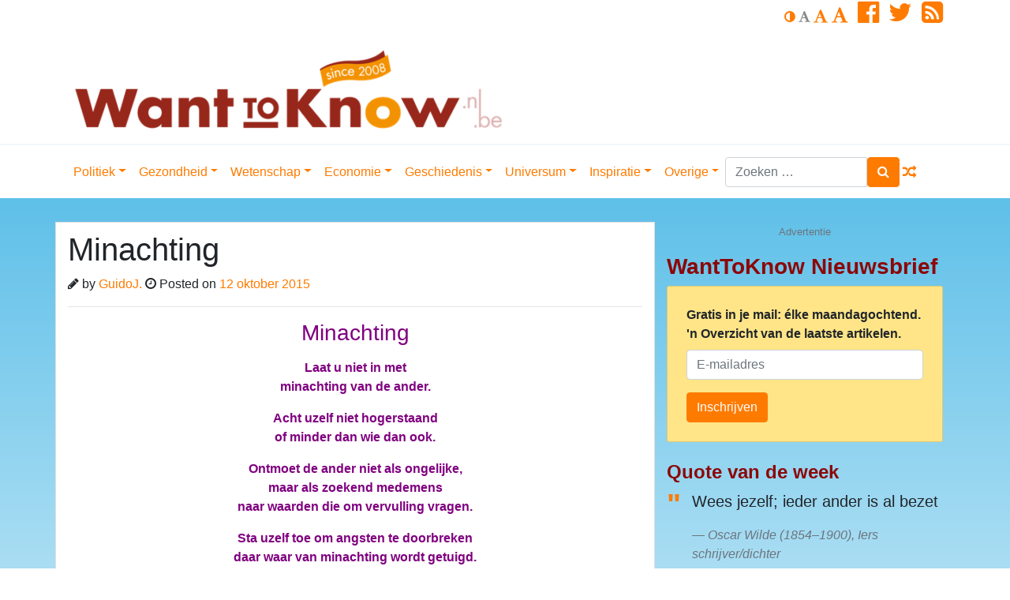

--- FILE ---
content_type: text/html; charset=utf-8
request_url: https://www.google.com/recaptcha/api2/anchor?ar=1&k=6LcFjIcUAAAAAEEvOSKvp6PxxQfJU7pQKTqlR9Je&co=aHR0cHM6Ly93d3cud2FudHRva25vdy5ubDo0NDM.&hl=en&v=PoyoqOPhxBO7pBk68S4YbpHZ&size=invisible&anchor-ms=20000&execute-ms=30000&cb=xrfa5kyvx92i
body_size: 48507
content:
<!DOCTYPE HTML><html dir="ltr" lang="en"><head><meta http-equiv="Content-Type" content="text/html; charset=UTF-8">
<meta http-equiv="X-UA-Compatible" content="IE=edge">
<title>reCAPTCHA</title>
<style type="text/css">
/* cyrillic-ext */
@font-face {
  font-family: 'Roboto';
  font-style: normal;
  font-weight: 400;
  font-stretch: 100%;
  src: url(//fonts.gstatic.com/s/roboto/v48/KFO7CnqEu92Fr1ME7kSn66aGLdTylUAMa3GUBHMdazTgWw.woff2) format('woff2');
  unicode-range: U+0460-052F, U+1C80-1C8A, U+20B4, U+2DE0-2DFF, U+A640-A69F, U+FE2E-FE2F;
}
/* cyrillic */
@font-face {
  font-family: 'Roboto';
  font-style: normal;
  font-weight: 400;
  font-stretch: 100%;
  src: url(//fonts.gstatic.com/s/roboto/v48/KFO7CnqEu92Fr1ME7kSn66aGLdTylUAMa3iUBHMdazTgWw.woff2) format('woff2');
  unicode-range: U+0301, U+0400-045F, U+0490-0491, U+04B0-04B1, U+2116;
}
/* greek-ext */
@font-face {
  font-family: 'Roboto';
  font-style: normal;
  font-weight: 400;
  font-stretch: 100%;
  src: url(//fonts.gstatic.com/s/roboto/v48/KFO7CnqEu92Fr1ME7kSn66aGLdTylUAMa3CUBHMdazTgWw.woff2) format('woff2');
  unicode-range: U+1F00-1FFF;
}
/* greek */
@font-face {
  font-family: 'Roboto';
  font-style: normal;
  font-weight: 400;
  font-stretch: 100%;
  src: url(//fonts.gstatic.com/s/roboto/v48/KFO7CnqEu92Fr1ME7kSn66aGLdTylUAMa3-UBHMdazTgWw.woff2) format('woff2');
  unicode-range: U+0370-0377, U+037A-037F, U+0384-038A, U+038C, U+038E-03A1, U+03A3-03FF;
}
/* math */
@font-face {
  font-family: 'Roboto';
  font-style: normal;
  font-weight: 400;
  font-stretch: 100%;
  src: url(//fonts.gstatic.com/s/roboto/v48/KFO7CnqEu92Fr1ME7kSn66aGLdTylUAMawCUBHMdazTgWw.woff2) format('woff2');
  unicode-range: U+0302-0303, U+0305, U+0307-0308, U+0310, U+0312, U+0315, U+031A, U+0326-0327, U+032C, U+032F-0330, U+0332-0333, U+0338, U+033A, U+0346, U+034D, U+0391-03A1, U+03A3-03A9, U+03B1-03C9, U+03D1, U+03D5-03D6, U+03F0-03F1, U+03F4-03F5, U+2016-2017, U+2034-2038, U+203C, U+2040, U+2043, U+2047, U+2050, U+2057, U+205F, U+2070-2071, U+2074-208E, U+2090-209C, U+20D0-20DC, U+20E1, U+20E5-20EF, U+2100-2112, U+2114-2115, U+2117-2121, U+2123-214F, U+2190, U+2192, U+2194-21AE, U+21B0-21E5, U+21F1-21F2, U+21F4-2211, U+2213-2214, U+2216-22FF, U+2308-230B, U+2310, U+2319, U+231C-2321, U+2336-237A, U+237C, U+2395, U+239B-23B7, U+23D0, U+23DC-23E1, U+2474-2475, U+25AF, U+25B3, U+25B7, U+25BD, U+25C1, U+25CA, U+25CC, U+25FB, U+266D-266F, U+27C0-27FF, U+2900-2AFF, U+2B0E-2B11, U+2B30-2B4C, U+2BFE, U+3030, U+FF5B, U+FF5D, U+1D400-1D7FF, U+1EE00-1EEFF;
}
/* symbols */
@font-face {
  font-family: 'Roboto';
  font-style: normal;
  font-weight: 400;
  font-stretch: 100%;
  src: url(//fonts.gstatic.com/s/roboto/v48/KFO7CnqEu92Fr1ME7kSn66aGLdTylUAMaxKUBHMdazTgWw.woff2) format('woff2');
  unicode-range: U+0001-000C, U+000E-001F, U+007F-009F, U+20DD-20E0, U+20E2-20E4, U+2150-218F, U+2190, U+2192, U+2194-2199, U+21AF, U+21E6-21F0, U+21F3, U+2218-2219, U+2299, U+22C4-22C6, U+2300-243F, U+2440-244A, U+2460-24FF, U+25A0-27BF, U+2800-28FF, U+2921-2922, U+2981, U+29BF, U+29EB, U+2B00-2BFF, U+4DC0-4DFF, U+FFF9-FFFB, U+10140-1018E, U+10190-1019C, U+101A0, U+101D0-101FD, U+102E0-102FB, U+10E60-10E7E, U+1D2C0-1D2D3, U+1D2E0-1D37F, U+1F000-1F0FF, U+1F100-1F1AD, U+1F1E6-1F1FF, U+1F30D-1F30F, U+1F315, U+1F31C, U+1F31E, U+1F320-1F32C, U+1F336, U+1F378, U+1F37D, U+1F382, U+1F393-1F39F, U+1F3A7-1F3A8, U+1F3AC-1F3AF, U+1F3C2, U+1F3C4-1F3C6, U+1F3CA-1F3CE, U+1F3D4-1F3E0, U+1F3ED, U+1F3F1-1F3F3, U+1F3F5-1F3F7, U+1F408, U+1F415, U+1F41F, U+1F426, U+1F43F, U+1F441-1F442, U+1F444, U+1F446-1F449, U+1F44C-1F44E, U+1F453, U+1F46A, U+1F47D, U+1F4A3, U+1F4B0, U+1F4B3, U+1F4B9, U+1F4BB, U+1F4BF, U+1F4C8-1F4CB, U+1F4D6, U+1F4DA, U+1F4DF, U+1F4E3-1F4E6, U+1F4EA-1F4ED, U+1F4F7, U+1F4F9-1F4FB, U+1F4FD-1F4FE, U+1F503, U+1F507-1F50B, U+1F50D, U+1F512-1F513, U+1F53E-1F54A, U+1F54F-1F5FA, U+1F610, U+1F650-1F67F, U+1F687, U+1F68D, U+1F691, U+1F694, U+1F698, U+1F6AD, U+1F6B2, U+1F6B9-1F6BA, U+1F6BC, U+1F6C6-1F6CF, U+1F6D3-1F6D7, U+1F6E0-1F6EA, U+1F6F0-1F6F3, U+1F6F7-1F6FC, U+1F700-1F7FF, U+1F800-1F80B, U+1F810-1F847, U+1F850-1F859, U+1F860-1F887, U+1F890-1F8AD, U+1F8B0-1F8BB, U+1F8C0-1F8C1, U+1F900-1F90B, U+1F93B, U+1F946, U+1F984, U+1F996, U+1F9E9, U+1FA00-1FA6F, U+1FA70-1FA7C, U+1FA80-1FA89, U+1FA8F-1FAC6, U+1FACE-1FADC, U+1FADF-1FAE9, U+1FAF0-1FAF8, U+1FB00-1FBFF;
}
/* vietnamese */
@font-face {
  font-family: 'Roboto';
  font-style: normal;
  font-weight: 400;
  font-stretch: 100%;
  src: url(//fonts.gstatic.com/s/roboto/v48/KFO7CnqEu92Fr1ME7kSn66aGLdTylUAMa3OUBHMdazTgWw.woff2) format('woff2');
  unicode-range: U+0102-0103, U+0110-0111, U+0128-0129, U+0168-0169, U+01A0-01A1, U+01AF-01B0, U+0300-0301, U+0303-0304, U+0308-0309, U+0323, U+0329, U+1EA0-1EF9, U+20AB;
}
/* latin-ext */
@font-face {
  font-family: 'Roboto';
  font-style: normal;
  font-weight: 400;
  font-stretch: 100%;
  src: url(//fonts.gstatic.com/s/roboto/v48/KFO7CnqEu92Fr1ME7kSn66aGLdTylUAMa3KUBHMdazTgWw.woff2) format('woff2');
  unicode-range: U+0100-02BA, U+02BD-02C5, U+02C7-02CC, U+02CE-02D7, U+02DD-02FF, U+0304, U+0308, U+0329, U+1D00-1DBF, U+1E00-1E9F, U+1EF2-1EFF, U+2020, U+20A0-20AB, U+20AD-20C0, U+2113, U+2C60-2C7F, U+A720-A7FF;
}
/* latin */
@font-face {
  font-family: 'Roboto';
  font-style: normal;
  font-weight: 400;
  font-stretch: 100%;
  src: url(//fonts.gstatic.com/s/roboto/v48/KFO7CnqEu92Fr1ME7kSn66aGLdTylUAMa3yUBHMdazQ.woff2) format('woff2');
  unicode-range: U+0000-00FF, U+0131, U+0152-0153, U+02BB-02BC, U+02C6, U+02DA, U+02DC, U+0304, U+0308, U+0329, U+2000-206F, U+20AC, U+2122, U+2191, U+2193, U+2212, U+2215, U+FEFF, U+FFFD;
}
/* cyrillic-ext */
@font-face {
  font-family: 'Roboto';
  font-style: normal;
  font-weight: 500;
  font-stretch: 100%;
  src: url(//fonts.gstatic.com/s/roboto/v48/KFO7CnqEu92Fr1ME7kSn66aGLdTylUAMa3GUBHMdazTgWw.woff2) format('woff2');
  unicode-range: U+0460-052F, U+1C80-1C8A, U+20B4, U+2DE0-2DFF, U+A640-A69F, U+FE2E-FE2F;
}
/* cyrillic */
@font-face {
  font-family: 'Roboto';
  font-style: normal;
  font-weight: 500;
  font-stretch: 100%;
  src: url(//fonts.gstatic.com/s/roboto/v48/KFO7CnqEu92Fr1ME7kSn66aGLdTylUAMa3iUBHMdazTgWw.woff2) format('woff2');
  unicode-range: U+0301, U+0400-045F, U+0490-0491, U+04B0-04B1, U+2116;
}
/* greek-ext */
@font-face {
  font-family: 'Roboto';
  font-style: normal;
  font-weight: 500;
  font-stretch: 100%;
  src: url(//fonts.gstatic.com/s/roboto/v48/KFO7CnqEu92Fr1ME7kSn66aGLdTylUAMa3CUBHMdazTgWw.woff2) format('woff2');
  unicode-range: U+1F00-1FFF;
}
/* greek */
@font-face {
  font-family: 'Roboto';
  font-style: normal;
  font-weight: 500;
  font-stretch: 100%;
  src: url(//fonts.gstatic.com/s/roboto/v48/KFO7CnqEu92Fr1ME7kSn66aGLdTylUAMa3-UBHMdazTgWw.woff2) format('woff2');
  unicode-range: U+0370-0377, U+037A-037F, U+0384-038A, U+038C, U+038E-03A1, U+03A3-03FF;
}
/* math */
@font-face {
  font-family: 'Roboto';
  font-style: normal;
  font-weight: 500;
  font-stretch: 100%;
  src: url(//fonts.gstatic.com/s/roboto/v48/KFO7CnqEu92Fr1ME7kSn66aGLdTylUAMawCUBHMdazTgWw.woff2) format('woff2');
  unicode-range: U+0302-0303, U+0305, U+0307-0308, U+0310, U+0312, U+0315, U+031A, U+0326-0327, U+032C, U+032F-0330, U+0332-0333, U+0338, U+033A, U+0346, U+034D, U+0391-03A1, U+03A3-03A9, U+03B1-03C9, U+03D1, U+03D5-03D6, U+03F0-03F1, U+03F4-03F5, U+2016-2017, U+2034-2038, U+203C, U+2040, U+2043, U+2047, U+2050, U+2057, U+205F, U+2070-2071, U+2074-208E, U+2090-209C, U+20D0-20DC, U+20E1, U+20E5-20EF, U+2100-2112, U+2114-2115, U+2117-2121, U+2123-214F, U+2190, U+2192, U+2194-21AE, U+21B0-21E5, U+21F1-21F2, U+21F4-2211, U+2213-2214, U+2216-22FF, U+2308-230B, U+2310, U+2319, U+231C-2321, U+2336-237A, U+237C, U+2395, U+239B-23B7, U+23D0, U+23DC-23E1, U+2474-2475, U+25AF, U+25B3, U+25B7, U+25BD, U+25C1, U+25CA, U+25CC, U+25FB, U+266D-266F, U+27C0-27FF, U+2900-2AFF, U+2B0E-2B11, U+2B30-2B4C, U+2BFE, U+3030, U+FF5B, U+FF5D, U+1D400-1D7FF, U+1EE00-1EEFF;
}
/* symbols */
@font-face {
  font-family: 'Roboto';
  font-style: normal;
  font-weight: 500;
  font-stretch: 100%;
  src: url(//fonts.gstatic.com/s/roboto/v48/KFO7CnqEu92Fr1ME7kSn66aGLdTylUAMaxKUBHMdazTgWw.woff2) format('woff2');
  unicode-range: U+0001-000C, U+000E-001F, U+007F-009F, U+20DD-20E0, U+20E2-20E4, U+2150-218F, U+2190, U+2192, U+2194-2199, U+21AF, U+21E6-21F0, U+21F3, U+2218-2219, U+2299, U+22C4-22C6, U+2300-243F, U+2440-244A, U+2460-24FF, U+25A0-27BF, U+2800-28FF, U+2921-2922, U+2981, U+29BF, U+29EB, U+2B00-2BFF, U+4DC0-4DFF, U+FFF9-FFFB, U+10140-1018E, U+10190-1019C, U+101A0, U+101D0-101FD, U+102E0-102FB, U+10E60-10E7E, U+1D2C0-1D2D3, U+1D2E0-1D37F, U+1F000-1F0FF, U+1F100-1F1AD, U+1F1E6-1F1FF, U+1F30D-1F30F, U+1F315, U+1F31C, U+1F31E, U+1F320-1F32C, U+1F336, U+1F378, U+1F37D, U+1F382, U+1F393-1F39F, U+1F3A7-1F3A8, U+1F3AC-1F3AF, U+1F3C2, U+1F3C4-1F3C6, U+1F3CA-1F3CE, U+1F3D4-1F3E0, U+1F3ED, U+1F3F1-1F3F3, U+1F3F5-1F3F7, U+1F408, U+1F415, U+1F41F, U+1F426, U+1F43F, U+1F441-1F442, U+1F444, U+1F446-1F449, U+1F44C-1F44E, U+1F453, U+1F46A, U+1F47D, U+1F4A3, U+1F4B0, U+1F4B3, U+1F4B9, U+1F4BB, U+1F4BF, U+1F4C8-1F4CB, U+1F4D6, U+1F4DA, U+1F4DF, U+1F4E3-1F4E6, U+1F4EA-1F4ED, U+1F4F7, U+1F4F9-1F4FB, U+1F4FD-1F4FE, U+1F503, U+1F507-1F50B, U+1F50D, U+1F512-1F513, U+1F53E-1F54A, U+1F54F-1F5FA, U+1F610, U+1F650-1F67F, U+1F687, U+1F68D, U+1F691, U+1F694, U+1F698, U+1F6AD, U+1F6B2, U+1F6B9-1F6BA, U+1F6BC, U+1F6C6-1F6CF, U+1F6D3-1F6D7, U+1F6E0-1F6EA, U+1F6F0-1F6F3, U+1F6F7-1F6FC, U+1F700-1F7FF, U+1F800-1F80B, U+1F810-1F847, U+1F850-1F859, U+1F860-1F887, U+1F890-1F8AD, U+1F8B0-1F8BB, U+1F8C0-1F8C1, U+1F900-1F90B, U+1F93B, U+1F946, U+1F984, U+1F996, U+1F9E9, U+1FA00-1FA6F, U+1FA70-1FA7C, U+1FA80-1FA89, U+1FA8F-1FAC6, U+1FACE-1FADC, U+1FADF-1FAE9, U+1FAF0-1FAF8, U+1FB00-1FBFF;
}
/* vietnamese */
@font-face {
  font-family: 'Roboto';
  font-style: normal;
  font-weight: 500;
  font-stretch: 100%;
  src: url(//fonts.gstatic.com/s/roboto/v48/KFO7CnqEu92Fr1ME7kSn66aGLdTylUAMa3OUBHMdazTgWw.woff2) format('woff2');
  unicode-range: U+0102-0103, U+0110-0111, U+0128-0129, U+0168-0169, U+01A0-01A1, U+01AF-01B0, U+0300-0301, U+0303-0304, U+0308-0309, U+0323, U+0329, U+1EA0-1EF9, U+20AB;
}
/* latin-ext */
@font-face {
  font-family: 'Roboto';
  font-style: normal;
  font-weight: 500;
  font-stretch: 100%;
  src: url(//fonts.gstatic.com/s/roboto/v48/KFO7CnqEu92Fr1ME7kSn66aGLdTylUAMa3KUBHMdazTgWw.woff2) format('woff2');
  unicode-range: U+0100-02BA, U+02BD-02C5, U+02C7-02CC, U+02CE-02D7, U+02DD-02FF, U+0304, U+0308, U+0329, U+1D00-1DBF, U+1E00-1E9F, U+1EF2-1EFF, U+2020, U+20A0-20AB, U+20AD-20C0, U+2113, U+2C60-2C7F, U+A720-A7FF;
}
/* latin */
@font-face {
  font-family: 'Roboto';
  font-style: normal;
  font-weight: 500;
  font-stretch: 100%;
  src: url(//fonts.gstatic.com/s/roboto/v48/KFO7CnqEu92Fr1ME7kSn66aGLdTylUAMa3yUBHMdazQ.woff2) format('woff2');
  unicode-range: U+0000-00FF, U+0131, U+0152-0153, U+02BB-02BC, U+02C6, U+02DA, U+02DC, U+0304, U+0308, U+0329, U+2000-206F, U+20AC, U+2122, U+2191, U+2193, U+2212, U+2215, U+FEFF, U+FFFD;
}
/* cyrillic-ext */
@font-face {
  font-family: 'Roboto';
  font-style: normal;
  font-weight: 900;
  font-stretch: 100%;
  src: url(//fonts.gstatic.com/s/roboto/v48/KFO7CnqEu92Fr1ME7kSn66aGLdTylUAMa3GUBHMdazTgWw.woff2) format('woff2');
  unicode-range: U+0460-052F, U+1C80-1C8A, U+20B4, U+2DE0-2DFF, U+A640-A69F, U+FE2E-FE2F;
}
/* cyrillic */
@font-face {
  font-family: 'Roboto';
  font-style: normal;
  font-weight: 900;
  font-stretch: 100%;
  src: url(//fonts.gstatic.com/s/roboto/v48/KFO7CnqEu92Fr1ME7kSn66aGLdTylUAMa3iUBHMdazTgWw.woff2) format('woff2');
  unicode-range: U+0301, U+0400-045F, U+0490-0491, U+04B0-04B1, U+2116;
}
/* greek-ext */
@font-face {
  font-family: 'Roboto';
  font-style: normal;
  font-weight: 900;
  font-stretch: 100%;
  src: url(//fonts.gstatic.com/s/roboto/v48/KFO7CnqEu92Fr1ME7kSn66aGLdTylUAMa3CUBHMdazTgWw.woff2) format('woff2');
  unicode-range: U+1F00-1FFF;
}
/* greek */
@font-face {
  font-family: 'Roboto';
  font-style: normal;
  font-weight: 900;
  font-stretch: 100%;
  src: url(//fonts.gstatic.com/s/roboto/v48/KFO7CnqEu92Fr1ME7kSn66aGLdTylUAMa3-UBHMdazTgWw.woff2) format('woff2');
  unicode-range: U+0370-0377, U+037A-037F, U+0384-038A, U+038C, U+038E-03A1, U+03A3-03FF;
}
/* math */
@font-face {
  font-family: 'Roboto';
  font-style: normal;
  font-weight: 900;
  font-stretch: 100%;
  src: url(//fonts.gstatic.com/s/roboto/v48/KFO7CnqEu92Fr1ME7kSn66aGLdTylUAMawCUBHMdazTgWw.woff2) format('woff2');
  unicode-range: U+0302-0303, U+0305, U+0307-0308, U+0310, U+0312, U+0315, U+031A, U+0326-0327, U+032C, U+032F-0330, U+0332-0333, U+0338, U+033A, U+0346, U+034D, U+0391-03A1, U+03A3-03A9, U+03B1-03C9, U+03D1, U+03D5-03D6, U+03F0-03F1, U+03F4-03F5, U+2016-2017, U+2034-2038, U+203C, U+2040, U+2043, U+2047, U+2050, U+2057, U+205F, U+2070-2071, U+2074-208E, U+2090-209C, U+20D0-20DC, U+20E1, U+20E5-20EF, U+2100-2112, U+2114-2115, U+2117-2121, U+2123-214F, U+2190, U+2192, U+2194-21AE, U+21B0-21E5, U+21F1-21F2, U+21F4-2211, U+2213-2214, U+2216-22FF, U+2308-230B, U+2310, U+2319, U+231C-2321, U+2336-237A, U+237C, U+2395, U+239B-23B7, U+23D0, U+23DC-23E1, U+2474-2475, U+25AF, U+25B3, U+25B7, U+25BD, U+25C1, U+25CA, U+25CC, U+25FB, U+266D-266F, U+27C0-27FF, U+2900-2AFF, U+2B0E-2B11, U+2B30-2B4C, U+2BFE, U+3030, U+FF5B, U+FF5D, U+1D400-1D7FF, U+1EE00-1EEFF;
}
/* symbols */
@font-face {
  font-family: 'Roboto';
  font-style: normal;
  font-weight: 900;
  font-stretch: 100%;
  src: url(//fonts.gstatic.com/s/roboto/v48/KFO7CnqEu92Fr1ME7kSn66aGLdTylUAMaxKUBHMdazTgWw.woff2) format('woff2');
  unicode-range: U+0001-000C, U+000E-001F, U+007F-009F, U+20DD-20E0, U+20E2-20E4, U+2150-218F, U+2190, U+2192, U+2194-2199, U+21AF, U+21E6-21F0, U+21F3, U+2218-2219, U+2299, U+22C4-22C6, U+2300-243F, U+2440-244A, U+2460-24FF, U+25A0-27BF, U+2800-28FF, U+2921-2922, U+2981, U+29BF, U+29EB, U+2B00-2BFF, U+4DC0-4DFF, U+FFF9-FFFB, U+10140-1018E, U+10190-1019C, U+101A0, U+101D0-101FD, U+102E0-102FB, U+10E60-10E7E, U+1D2C0-1D2D3, U+1D2E0-1D37F, U+1F000-1F0FF, U+1F100-1F1AD, U+1F1E6-1F1FF, U+1F30D-1F30F, U+1F315, U+1F31C, U+1F31E, U+1F320-1F32C, U+1F336, U+1F378, U+1F37D, U+1F382, U+1F393-1F39F, U+1F3A7-1F3A8, U+1F3AC-1F3AF, U+1F3C2, U+1F3C4-1F3C6, U+1F3CA-1F3CE, U+1F3D4-1F3E0, U+1F3ED, U+1F3F1-1F3F3, U+1F3F5-1F3F7, U+1F408, U+1F415, U+1F41F, U+1F426, U+1F43F, U+1F441-1F442, U+1F444, U+1F446-1F449, U+1F44C-1F44E, U+1F453, U+1F46A, U+1F47D, U+1F4A3, U+1F4B0, U+1F4B3, U+1F4B9, U+1F4BB, U+1F4BF, U+1F4C8-1F4CB, U+1F4D6, U+1F4DA, U+1F4DF, U+1F4E3-1F4E6, U+1F4EA-1F4ED, U+1F4F7, U+1F4F9-1F4FB, U+1F4FD-1F4FE, U+1F503, U+1F507-1F50B, U+1F50D, U+1F512-1F513, U+1F53E-1F54A, U+1F54F-1F5FA, U+1F610, U+1F650-1F67F, U+1F687, U+1F68D, U+1F691, U+1F694, U+1F698, U+1F6AD, U+1F6B2, U+1F6B9-1F6BA, U+1F6BC, U+1F6C6-1F6CF, U+1F6D3-1F6D7, U+1F6E0-1F6EA, U+1F6F0-1F6F3, U+1F6F7-1F6FC, U+1F700-1F7FF, U+1F800-1F80B, U+1F810-1F847, U+1F850-1F859, U+1F860-1F887, U+1F890-1F8AD, U+1F8B0-1F8BB, U+1F8C0-1F8C1, U+1F900-1F90B, U+1F93B, U+1F946, U+1F984, U+1F996, U+1F9E9, U+1FA00-1FA6F, U+1FA70-1FA7C, U+1FA80-1FA89, U+1FA8F-1FAC6, U+1FACE-1FADC, U+1FADF-1FAE9, U+1FAF0-1FAF8, U+1FB00-1FBFF;
}
/* vietnamese */
@font-face {
  font-family: 'Roboto';
  font-style: normal;
  font-weight: 900;
  font-stretch: 100%;
  src: url(//fonts.gstatic.com/s/roboto/v48/KFO7CnqEu92Fr1ME7kSn66aGLdTylUAMa3OUBHMdazTgWw.woff2) format('woff2');
  unicode-range: U+0102-0103, U+0110-0111, U+0128-0129, U+0168-0169, U+01A0-01A1, U+01AF-01B0, U+0300-0301, U+0303-0304, U+0308-0309, U+0323, U+0329, U+1EA0-1EF9, U+20AB;
}
/* latin-ext */
@font-face {
  font-family: 'Roboto';
  font-style: normal;
  font-weight: 900;
  font-stretch: 100%;
  src: url(//fonts.gstatic.com/s/roboto/v48/KFO7CnqEu92Fr1ME7kSn66aGLdTylUAMa3KUBHMdazTgWw.woff2) format('woff2');
  unicode-range: U+0100-02BA, U+02BD-02C5, U+02C7-02CC, U+02CE-02D7, U+02DD-02FF, U+0304, U+0308, U+0329, U+1D00-1DBF, U+1E00-1E9F, U+1EF2-1EFF, U+2020, U+20A0-20AB, U+20AD-20C0, U+2113, U+2C60-2C7F, U+A720-A7FF;
}
/* latin */
@font-face {
  font-family: 'Roboto';
  font-style: normal;
  font-weight: 900;
  font-stretch: 100%;
  src: url(//fonts.gstatic.com/s/roboto/v48/KFO7CnqEu92Fr1ME7kSn66aGLdTylUAMa3yUBHMdazQ.woff2) format('woff2');
  unicode-range: U+0000-00FF, U+0131, U+0152-0153, U+02BB-02BC, U+02C6, U+02DA, U+02DC, U+0304, U+0308, U+0329, U+2000-206F, U+20AC, U+2122, U+2191, U+2193, U+2212, U+2215, U+FEFF, U+FFFD;
}

</style>
<link rel="stylesheet" type="text/css" href="https://www.gstatic.com/recaptcha/releases/PoyoqOPhxBO7pBk68S4YbpHZ/styles__ltr.css">
<script nonce="Dr605wCFr554fXfjadUj4A" type="text/javascript">window['__recaptcha_api'] = 'https://www.google.com/recaptcha/api2/';</script>
<script type="text/javascript" src="https://www.gstatic.com/recaptcha/releases/PoyoqOPhxBO7pBk68S4YbpHZ/recaptcha__en.js" nonce="Dr605wCFr554fXfjadUj4A">
      
    </script></head>
<body><div id="rc-anchor-alert" class="rc-anchor-alert"></div>
<input type="hidden" id="recaptcha-token" value="[base64]">
<script type="text/javascript" nonce="Dr605wCFr554fXfjadUj4A">
      recaptcha.anchor.Main.init("[\x22ainput\x22,[\x22bgdata\x22,\x22\x22,\[base64]/[base64]/[base64]/[base64]/cjw8ejpyPj4+eil9Y2F0Y2gobCl7dGhyb3cgbDt9fSxIPWZ1bmN0aW9uKHcsdCx6KXtpZih3PT0xOTR8fHc9PTIwOCl0LnZbd10/dC52W3ddLmNvbmNhdCh6KTp0LnZbd109b2Yoeix0KTtlbHNle2lmKHQuYkImJnchPTMxNylyZXR1cm47dz09NjZ8fHc9PTEyMnx8dz09NDcwfHx3PT00NHx8dz09NDE2fHx3PT0zOTd8fHc9PTQyMXx8dz09Njh8fHc9PTcwfHx3PT0xODQ/[base64]/[base64]/[base64]/bmV3IGRbVl0oSlswXSk6cD09Mj9uZXcgZFtWXShKWzBdLEpbMV0pOnA9PTM/bmV3IGRbVl0oSlswXSxKWzFdLEpbMl0pOnA9PTQ/[base64]/[base64]/[base64]/[base64]\x22,\[base64]\x22,\x22woHChVjDt8Kqf0/CusO8Yx/[base64]/DplzCksKowo3DkgVUKGXDvMOoSnMdCsK5ZRoewqPDpSHCn8KgLmvCr8ObAcOJw5zCr8OLw5fDncKawrXClERPwqU/L8KQw4wFwrlGwoLCognDtsOObi7CmMOfa37DisOgbXJPDsOIR8KJwo/CvMOlw7/Dm14cElDDscKswp1OwovDln/Cg8Kuw6PDicOjwrM4w57DmsKKSSnDlxhQMy/DuiJ5w75BNm7DrSvCrcKKdSHDtMK6wpoHIQBzG8OYEcK9w43DmcKuwofCpkUmclLCgMObD8KfwoZmT2LCjcKjwo/DoxECYAjDrMOLWMKdwp7Cty9ewrt8woDCoMOhecOYw5/CiXzClyEPw47DvAxDwqrDocKvwrXCgsK0WsOVwqLClFTCo3DCkXF0w4nDgGrCvcKbJmYMfsO+w4DDliljJRHDq8OaDMKUwofDszTDsMObNcOED25hVcOXZsOEfCcRasOMIsKswrXCmMKMwq3DiRRIw5lzw7/DgsOjNsKPW8KiE8OeF8OHU8Krw73DsFnCkmPDlFp+KcKyw6jCg8O2wp3DtcKgcsOMwqfDp0MxOCrClizDlQNHCMK2w4bDuRrDqWY8KcOrwrtvwpl4QinCpkUpQ8K9wrnCm8Ouw4lUa8KRD8KMw6x0wowLwrHDgsKxwpMdTG7ChcK4wpsqwo0CO8OpesKhw5/DnA87Y8OMF8Kyw7zDtcO1VC9dw6fDnQzDrAHCjQNGMFMsGAjDn8O6KjATwoXCkkPCm2jClMKSwprDmcKScy/CnCjCiiNhQ3XCuVLCoiLCvMOmNCvDpcKkw5/[base64]/[base64]/Co8OKJcOGEMKPBzfCi2IBPcKIw4/CnsOOwrNhw7zCiMKIe8OOClJ7LMKqPgJQbmbCt8Kkw5wEwpTDlgnDrsOeKcKSw740fMKZw7DDlcKkSCHDvFLCrcKQacOXw6HDvEPCvRo+NsO4eMK+wrHDkxLDosOIwq/CkMKDwpgWKjjChcOuPWE5cMO7wr0Iw4sBwqzCt2VrwrolwpXCpgs3W0IRAnLCrsOieMK2dh9QwqIsNMOYwrgFfcKqwqQVw4nDjGUgfsKHMlRNPMOkTDHCklbCt8K+bhDDrD8gwpdyfTNbw6PDjRbDtnBxElIgw5/DjnFkw7dkwqlZw5x9csKgw6nCsnLDusOXwoLDtsOPw4Raf8KDwrcvw5sfwoEEIsOVLcOtwrzDrMKzw7XCmDzCocOhw73DpMK/w6F/[base64]/[base64]/[base64]/[base64]/Ds3PCmMKZwoExw5bDocONRcKYaMKxwp4UwrwbGETDtMOkwoXDl8OWHl7DvMO7w6vDiDlIw7cTw7F/woJZAStCw6vDnsKcXSluw5sJajpBL8KSZMO0wqU8b3bDr8OMXmXCsEQGL8OFDkHCu8OJDsK5ehREZhHDq8KTbidzw7jCsFfCpMOFA1jDu8KBXmM3w6l2wrkiw5oSw7BCRsOUD0/CicKZO8KfEmpGw43DmgnCjcOrw7xYw40Oc8ORw69Ww5J7wojDmcOywoMaFFlzw4fDgcKTRcKIcCLDgi4Owp7DmsKuwqo/[base64]/DmGp9wozCkMOJw4R9w6ZBN8K1b8KDw4fCqCPCqlrDsVXDj8KlX8OscsKuOMK1b8Odw5BXworCgsKrw6bDvsO2w7TDmMOoZjUGw41/[base64]/Dh0QVHMOiP3ESAkxRHAdqwr3CgcKPw7UNw6FbFxspa8KTw5R6w7cAwqLCuSJZw7TCiUYVwrjDh2wyBxYtSh94TBVKw6IRXMOsScKrME3CvwDDjsOXw4EWFG7Dgn5Bw6zDuMKrw5zCqMKUw5vCp8O7w40sw4vCuTjCpcKgZ8O/wqFIwotXw7VpW8OCWEzDuTIuw4PCsMO9d3bCjSNvwp8kM8O/w47DoEPCqMKBYCTDp8K7R3XDj8OvITvDnhbDj1sNTsKiw6IQw6/DrQjCj8KbwrrCvsKoVcODwqlKwoPDrcOswrp7w7bCjsKDNcOFw4Q6SMO5Oi5Sw7vDnMKJwqc3DlnDj1zCjwYCfD1swp7CgsO+wq/[base64]/CnxTCgcKPZHZsw4pGIsOOwr47w4/DjCvDhDFCRMOhwoN9DMKtYWvCgzFJw6/CnsO9I8KGw7fCmlLDpsOyGi7DgiDDv8OiTMObXcO4wozDrsKkIcOZwrbChsKrw7DCgxvDrMOxNExSSkfCpk5/wq9jwr1uw4bCgmdNFcKlIMOtScK3w5YPe8KwwqvChsOzIBjDk8KIw6sFGMKnXFVfwqBjGcKYYkkbEH8Dw6Y9ZzpDbcOrWMOwVcOdwoDDuMKzw5ZVw5oRX8O+wrJ4YkYZwoXDtEQWPcOZIFgqwp7DtMKOw4RHw7XCm8KgWsOew6/DgDjCjcOpDMOrw5DDk17CmyTChcOJwpU5wpfCjlPCjcORXMOAAGPDlsO/W8KnDsOew6VTw6xSw7Nbe3TCvxHCtDjCi8KvFGMvVQXCvkN3woQkP13Cp8KWYB8XCsKYw7Jhw5vCiF7DusKhw49swpnDpMOgwox+KcO6woIkw4TDtsO3VG7CpSnClMOMw7diWCPClMOtNiTDkMKafsK5OHpAZsKrw5HDqMKTLg7Ci8OQw4x3T0XDisK2CS/[base64]/RcODHsKPw6/ChsKkNRV0w6LDrS3Dr23Du8O5wpnDtBldw4YiMx/CnGDDhsKHw7p5LjU5JB/Cm1LCowLDmcKCaMK2wovCuS4nwq3ChsKEVMKZNMO0wpJwM8O0Gzo8A8OSwrt5NHw6QcKnwoBNPT8Uw7bDvEpFw7TDvMKLBcONFXDDoiAcRGHDkDBafcOPf8K6LcOQw5TDq8KAKzgkWsOzdTTDj8OBwrFiZncnQMOyNg53wrXCn8K4S8KtJcKXw5rDrcO/LcKRHsKDwqzCrsKiwq1tw5PDuG0vel1Vb8KWA8KKYFjCkMK5w5RfEgtMw5jCicOmSMK8Nk/CtcOlcF1Bwp4NZMKFdsONwpcBw5g0McOyw6J0w4EewqnDhcOPOzcEXsOCYivCkCHCicOrw5Vhwr0MwrE6w5DDscOcw5zCl3nCsSbDscO8XsKuOwxZE1/DgFXDu8KtEmV+ZCxaDzzCsylVKkpIw7PCj8KBLMK2JhILw4jDgnjDvyzCm8O5wq/[base64]/CqDXDtCvCrsOFfnkEScKQQA1vw5dTdzNawpAXwqHCi8K9w5PDm8O1UwJIw7LCksOBw6FnTcKJCQvCnMOTw6AFwq4PVCXDusOWDDJWBD/DtjPCtT0owpwvwp0WJsOwwp99WMOhw4gGSMO3w6E4Am08GQ1+wozCtUg3UXXChlwHH8KBcHdxPFZuIjNZJ8K0w4PCq8K+w7p0w4Y/a8KyYMOJwo1nwpPDvcK4CDomPzfDo8Oiw5wKWsOcwrHDmGlew4PDnz3CkMK2LsKpw6NnKGEeBAtJwp9pQCzDvsOQLMOSXsKqUMKGworCmcOYaF5/Pj/ChsOcRHrChHvDigUYw7hOCcOQwpkGw7XCtFpNwq7DjMKowpNxJsK6wonCh1HDlsKvw5JNAgwlwoLCiMKgwpPCtzY3e0w4EW/ChcKYwqzChsO8wrlyw5J7w4bDnsOtw7VQZW/[base64]/CusKfwrPCosKTw4rDrMO8w6rDhMOQwpnDhsOPScOVMR3DjnXCjMO3R8O4w641VzNtKijDulI+XUvCth58w4ATZQ51L8K6wpHDv8OcwrfCpW7Dm3/CrmNYbMOYfsO0wqVaJm3CrkNDw5wrwqrDtBs0wqTCiw7DlnwPdBfDribCjztcw5gJTcKoKsKqCRTDv8OEwoPCp8Ofw7rDh8OkWsKtYMOyw55ow4jCgcOCw5NMwpXDhMKsIyTChRZowo/Dv0rCk0jCk8KmwpNswrDCoEDDjAQCBcKyw7LDnMOyJhzCnMO7wr0Qw7DCqhLCgsKeUMOqwqTDgMKAw4YhEsOmDcO6w4DCtRbChsO5wrvCoHDDkxwXfsOAbcKJWsKzw7AUwqnDmgtoCsOkw63Cu1EsP8ONworDqcOwGMKaw4/DvsO+w5hqWi4Lwo0VM8Oqw7fDlh5twq7DtlfDrhrDnsKcwp4KacKnw4V/IxNFw6bDi3dkcFIfQMKrbsOdaC/DlnXCuykqCh9Ow5TCjngxC8KhFMONRCrDiVx3KMKRw6AICsK4wohefMOswo/Cp2ZQAXN0QT4PFcOfw4/DpMKibsKKw7tww4/CmhbCkQVpw7HCpWnDj8K1wogAwqfDqUPCrhNXwqklwrTDtAEFwqEPw5fCv27CtS51L1FWUT5swo7CksOOE8KqfQ1RQ8OiwpzChMOjwrDCg8OFwrpyO2PDvGI3w7xQGsOjw4DDhBHDocOiw6pTw7/Ci8KGJRTClcO2wrLDv2s9OlPCpsOZwr13KmtjesOyw4HDjcOVGi5uwrfDqsO9wrvCrcKBwqBsDsOXZMKtwoAaw7zDt2R6SjwzGMOlQV/[base64]/Y8O5w5BLw5TCrEd4wqzCmMKZYS7Crl3CoVFOwo1gK8Ofw6JEwrvChcKiwpPCv35ePMKWfcOVaCDChCnCocKpw7lIHsO2w7EQFsOHwp1dw7sEZ8K9Wm7DiWrDrcKqZQVKw40eF3PCkFxnw5/CiMOyS8ONHsO6B8OZw5TCi8Oxw4J5w4tTHATDoF0lETodwqBof8Kcw5gAw7bDpUICfMKLZHpSUMOGw5PDpyFVwohILkrDtxPCmAvCjHXDm8OMK8O/wqN6GyJZwoN8w4x3w4dVDHzDv8OEHxDCjCZGMMK5w5/[base64]/[base64]/CmsO1Y8OQwqYGwqHCsURtwpI2w7dcw6PCjsOke23Cq8Kcw7DDgCXDs8KKw47DsMKQA8Kqw4PDgWcsCsObw4V1E1cPwpjDpxDDuDUhLUTCgDHCuxVWDsOmUDpjwplPwqplwoTCgjrDtQ3CksOidXdUYcOuZRfDolEKPhcawp7DqMOgByhhE8KFf8Khwpgfw4/DpcO/w5x6YwkXGQ8vJMOJbsKQUMOFHkPDp1rDlHrDq1xUH20hwrR4K3vDs2AVL8KFwqIma8Kiw6pLwplyw7/CvMK/wrzDhxjDiVfDtRZ4w7FWw6DDiMKzw7fDozRawrvCtmvDpsKew5Qkw7nCoHXCtRQVbEwEJyfCnsK2wqhxwqjDmRDDnMO6woIAwpbCisOOC8KdEcKiSyXCgTV+w6bCrcO9w5PDnsO2EsOuKSEfwq8jGl7Dq8OUwrFgwp/DjXbDu0vCkMObe8Knw71Rw5ASckrCt2fDqzhVVz7DrWbCqMKiGSXCjQJ9w5fCv8OKw7vCkjdew6FWLVzCvjNFw7rDicOJDsOcMiYvKXvCtGHCl8O6wqbDqcOPwrDDpcKVwq9Ew6nCscK6akM0wrBrw6LDpVjDosK/w61WHsK2w6Q+CMOpw6MNwrNWOF/DgsORIsK1R8KAw6TCscOaw6ZSRmZ9w6TDrGBUfFbCrsOBADtzwr/DusK4wq07SsOdMmNMBsK7DsO2wp3CiMOsJcKgwr3CtMKXRcKgYcOOHicZw7MbYz4HbsOxI31PK1/[base64]/[base64]/DhR/[base64]/CllbCsMOqVwDCsMOwAMKnf8OVwqRyI8KmYMO9MGJyGcK1w7NRYmrCosOlTMOUSMKmDEjChMOQw7jCrMOAK0jDqiNvw74ow7DDlMKFw6hfwr1ow4jClcK0wrgqw6c4wpQjw6rCj8KKwpDCnlDCr8O3fA7DuGzDo0bDhhnCg8OgFcOqBMOuw6vCjMKHfT/DtMOlw7MFdknCs8OVXMKaJ8OxbcOdVG7CsFXDviXCrnIUYFVGZFIFw64dw6zChArDm8KAdm0OESLDmcK6w5Ifw7V8HifCiMOzwp/DncO7wrfCqwrDpsKXw4sbwqHDqsKKw6x0Ew7DnsKMYMKyZ8KmC8KZOcK0McKhKQNDTQHCl2HCtsK1U3jChcKLw7DCvMOFw4vCvVnCmnwaw7vCslcqdgPDk1Adw53CjEzDlDoEUgTDqlhnLcKYw7s3AHbCrMO/MMOew4DCisK8wrXDq8KYwrlEw55zwq/Cmx1wB2kmAsKrwrdBwohkwq0hw7PCk8OiFsOZFsOWXEx1fXMewr1/K8K3LMOVU8OXw7kSw7kpw6/CnB1KdsOQwqPDncO7wqJbwrvCtnjDo8OxYcK7KXI4K37CnMKow7XDl8KdwonCjjrDgSo9wpUcU8KmwqvDjAzChMKpMsK/ZDTDr8OcXENrw6HDqcKvXlbCpBAkwrTDrFcicn54HFk8wrltICNGw7DDgDt3cn/DrwjCtsOiwooxw7HDqMOHEsOEw58wwqzCtlFIwrbDmAHCvVNgw69Kw7JjRsO7Q8O6W8OKwpVEwoPChFonwofCrRwQw7oxw7weBsOAw6BcYsKnCsO/wpRIJsKDOGXCpQLDk8Klw54/RsOXw5vDh1jDksOOdMOyGsKOwqBhLzJSwqVGwq7CrMO7wrEHwrJ8MEIqHj/Co8KHV8KFw4LCl8K7w6Vcw7gSAsKoRHLDp8KEw6PCtcOiwp4ZKsKwchvCtsKJwrbDiXd0P8KxIAjDpGTDv8OQAnh6w7pMEcKxwrnCiGV5IW93wrXCuhLDjcKFw7vDpCHCp8OrARnDjEIdw5tZw5bClWrDpMO/wr/Cg8K0Rm8pAMOYCy4Sw67DqsK5OwYWw6xTwpDCgsKZeXpkBsOuwpFFIMKnFGMywpPDqcO7w4NdT8OuPsKGwoQYwq5eTsKiwp06w4zCmMOyEUvCvsK4w7RSwo5vw6nCqsKVAmpoAsO7OMKvKlXDq13DmcK8w7U5wo9nw4DDm20nYlvDscK3wqnDtMK/w43ClwgKS24sw4MHw5bCnXIsPWXCsyTDtsKHw7nCjRLDmsOpVGjCtMKVGA7Dp8OPwpRaJ8Ouwq3CmkHDkMOsEsKqUcO/wqDDohLCu8K3RsOKw5LDlgZSw4wLT8OZwpTCg0MgwoEzwpDCgELDnSELw4TDlHLDnAAHJsKvIBvCuHRmIMKEH3MzDcKAD8KtdQfCkxzDpMOdWx9Hw7ZUwowlMsKUw5LCh8OZYETCiMOpw4oDw5QWwp90dS/Cs8O1wo4awrfCrQfDuzjCo8OTLsK6UnxbTwFJw4HDlSkcwp3Dn8KxwoLDkhpFH0jCvsOcX8KJwr4fdmQafcOgNMOPXhFhVynDs8OSQ2VTw51rwooiPcKtw5zDp8OiGcO9w7kNUMO0wqnComLCrxdhPksPAsOaw444woxaXEo/w53Dp3DCq8OiCsOneDnCnMKWwoAaw5U/Q8OMJXLCmgHCusOkwoJDd8KRdWRWw5DCn8O0w5dhw5jDrsOifcO8DlF/[base64]/[base64]/w68jwrV1wprCqcK9w7lYbltLW8KHZystw5AjfcKNZBfDq8Ovw6VMw6XDmMOJUcKywpHCgxDCrX1lwqnDosOdw6nDhX7DsMO/wrXCjcOcC8K6F8OxQcKAwpXDsMO1CMKLw73CicKAw4l5ZibCt2PDvlAyw61lIcKWw71mFcK1w5oXSMKxIMOKwokGw5xWUirClMKURmnDhhzCs0PCrsK6aMKHwrg6wqXCmhlODUwYw4tEw7YmSMK7I3rCshk/WTbDn8OqwoJwf8O9cMKlwrFcbMOEwq01SDgHwrTDr8KuAl7DsMOgwo3DocKmcSYIw5hHFUB6AyTCoRw2S0x4wq/Dj1FjfWBJacO6wqLDs8K3wq3DpWNmKyHCi8OOesKZHMKaw5fCiREtw5EmXFzDhW8ewozCtyAZwr/DgC7CqsOADMKSw4cIw5NQwpcHwo9/[base64]/CrHcfwqfDgyVMJUfClWIow7AqwrXDojtDw6sWbzfDjMKBw53CgCnDrsOjw6oXRcOnbsKtSQAkwpHDvHPCqMK0cSFqZz0fYD3CpSh2QUN/w74lCS0SZMKBwqgvwpHCrcOVw53DlsOyLiI2w5TCpcOeCGQ2w5jDnhg1LcKVIFB6RCjDlcOnw6/[base64]/CpysReDjDhcOJw6rCpcOqwp00wrLDjAcIwp3CvsOgJ8K4wpw9woXDmQvDhcKXOANBR8KXwoc0Sm45w6RdPgg0HsO5IcOJw4bDgsOnKBM9MRk4OMKcw6EewqsgEh7ClRIIwp3DrEgow6ICw4nCvnpHSmvDl8KDw5pqYMKrwoHCiHvCk8OgwqrDosO5TcOzw6/Crlsxwr1Zb8KWw6rDnMOWD34Fw5DDq3jCgMODHB3DiMOFwqLDisOHw7TDiBjDh8OGwp7CgmwIFkoQUAhkDMOpGXAdTS4uLkrCnAzDggBaw5jDgQMUGsOlw5I5wp/CrRfDrVLDocKFwpVoMUEMWcONVjrCv8OXJCHDkcOZwpVgwpgsS8OqwoU7WcKqNXVaTsKMw4bCqyFIwq/Cgy7DomnDrFLDoMOnwoNUw7zCuEHDjhBbw7cEwqfDpsKkwocOdRDDuMKcc39SZ3xBwppgI3/[base64]/[base64]/[base64]/DjcO2OVbDuzoBYsKUSk5uw77Di3XDhsKxw4twwrs0fsO8WVrDqsKXwolGAlbDqcKYNQ/DtMOWBcOiwq7CukohwrHCkRscw4IKP8OVH3bCgWbDvR3Cg8KmFMO0w64DEcKeacOeW8KBdMKaUEvDoTNHScKwe8KefycTwqbDucOewoALJMOERGHDusORwrjCplIvQsOAwqVfw4oMw6vCr00yO8KbwohKNMOKwqo5VW0cw7/Dv8OZMMOOwpLCicKDOMKOHzDDhMOZwolHwpnDssK5wqjDisK7XMKTEi4Xw6c9PsKkYcORPScFwoYuNVzDqkoMLkYmw5rCu8K0wrp+wq3DlsO8WinChyHCrMKqDMOzw4HCnTbCicO+IcOOGMONZ215w6F9Q8KeEcOZAMKww7DCujTDrMKZw6gvI8O0G2/DvVpMwpQSUcOWOClYTMO/[base64]/DnMKTwofCrsOAZsOAw7HDkTAjwp/CvsKSAsK+w4x2wo/DjEUrwoXCi8OVaMOUJMKLworCkMKJP8OswpBdwrvDsMKRZ2sAwrTCgTxOw6hDbGxTw6zCqQ7Cml7CvsOlQV7DhcOEeko0WyEPw7JcEkFLf8O1BA9hFWpnMhhrZsOdCMO/UsKgHsKZw6NoPsOPfsOrf0/Dp8OnKzTChxnDssOYWMOHcV8JS8KuU1PDl8OYeMKmw6tffsK+WUbCmiE8bcKPw63CrHHDp8KKMAI8GxnCpzt7w4M/XsOpw7DDhmYrw4MKwpfCiAbCkmnCj3jDhMK+wp1OCcKtPcKHw4Bzw4HDugHCt8OPw4DDqcO5VcKTB8OULTs8wrLCqQvCmxHDknllw6lZw7rCt8Osw64YP8OHXcKFw6vCscO1XcO0wqXDn2jCs1PDuyTCi2Vbw6RwVcKjw7JjQncrwqTDq1ZSRj/[base64]/ClETDiXEmwofCpMOtwr9rwqzCjcOQJMKRwrrDiMKkw6puKcKew63DngrDgxjDsCXDkyHDlcOHbMK0wqrDr8OAwqXDgcO/[base64]/B1HDhCo6w43CkcKYKMOPwoNVHsKUwozCh8K5wpc5w7/[base64]/Djg9AwqMswp7DvT7Dtg4HwprDvMOoScKaM8K1w5nDuMKlwqNeLsOQIMKLeGnCiyTDuEE4KHTCrsOrwq8NXVJiw43DhGw0VgbCh2U0asOoZkxLw7/Cii/[base64]/[base64]/WsK9L8OEP17DvmDDpTbDlMOMwrvCisKCw7IwT8O5w7xlHR3DiHnCmmDDiHjDowkoUWvDisOAw6XDucKPwoPCu0d3blzCq19he8K4w7rCh8KBwqnCjiDDsTwvWBMIAzdHW0/ChGzDisKewpbDl8KnVcOSwojDksOzQ0/DqDXDl3bDm8O2NMOhwovCucKZw4jDmMOiBRkdw7l0wovDvQpiwpPCp8KIw4Yow7EXwpbCtMKHJAXCrkLCosOfwrt1wrJLI8KbwobCiWnDt8KHw47DtcO5UCLDn8OswqbDpHTCoMK1UErCqi1dw4XCg8OFwr0fMsO/wqrCp2Jfw5Z/w7nCscO9RsO8fj7Cr8OYWEDDk3ZIwrbCg0JIwrtGw54TTzDDjHdvw6NIwq8TwqFiwpx0wq9hEFHCr2LCgcKfw6TCpMKCw4Bfw6pBw6ZgwonCp8OJLxk/w4w2wqw7wqnCkhjDmMO3W8KeMhjCs1ppIcKHcg1qSMKhw5nDiQPCs1cHw6Faw7TDr8Oxwr91cMKFw6spw5MBOTIyw6VReUQ5w77Dih/Du8OdScOSP8ODXGUZclM2wq3CuMK3wrFxXMO6wrQgw5oZw6bClMOZCiE1LV/CmcOaw5HClWHDl8ORV8KQE8OFRTnCi8K7fsOAGcKEQVnDshQgbG7ChcOsDsKOw6XDtMK5KMOtw6oAw6sdwrrDvgV/eSHDpG/CtDdBOcOSTMKgWsO4MMKpDsKAwrchw4bDkTDCocOQQsODwo3CsnbDkcOjw5wVTHEPw5ttw5rCmB/CjU/DmTsESMONH8Oew6lfA8KBw5NgSVDDlmNuwq/DrSjDim1lbQ/DmsO7O8OjGcOHwotBw70LTsKHP0wew5jDgMKMw67CrcKjCEU5DMOJfcKRw6rDu8ONOcKnMcKkw58aBsK2McKOcMOfFsO2bMOaw5zCmB5gwpJ/U8KULEcsJsOYwqfDpSrDqyZdw4DDkl3CmMOgw7LDtAPCjsKQwozDjsK+ScOdNRDCsMOoNsKwABdQW3UvTQTClj96w7rCuVTDpWjCg8KwLMOnbWlTAkjDqsKhw5oKBCDCjsObwqzDmcKkw4B/D8K2wp8VbMKjOsOadcO1w7/[base64]/[base64]/wooZU1fDpAtGwoHCviwewr3DrRY/dcKFT8OENCLCtMO6wojCtSfCiSx0WMOrw7PDrsKuBgzCkcOKOMOAw5c5PX7CjWgww6DDvHcWw65UwqpEwo/[base64]/CoBZYeSQoN8KURWDDv8OoPlLDu20TGndtw4VYwonCvSscwrwhNwbCmDBEw6rDhXZIw6jDnE/[base64]/w5XCt3HDpX4swok9IsKwMFTCp8KCw6HDjcK5LsKYeDNxwrRbwroPw4tSwrIRYsKBDxwZNWp2esOcO3jCkcKcw4AewrvCsChGw5sOwo0TwppMdGNYfmcdMsK/[base64]/Duy0+PsKpA3bCu3IowqVHwqbCnsK2Lgl+GMKoYsOoXUnDunfDicKyIHItZAI9wpbDlh/DvSPDt0vDvMOHMsO+EMKowpPDvMOtCnw1worCu8OrSiVCw6vCncOmwpPCrsKxY8KjQAdOw7UuwoEDwqfDocKBwqo/D1jCgMKsw5AlVikPw4IWM8K4OxHCpnQCSWRtwrJuGMOiHsKKwrM+w4oBUsKLRgxVwplUwrXDv8Orcmp5w4nCvMKrwp3DuMOTG0bDv38ow7fDngNdXsOZFnU3PFjChCLCiR5Bw7YbIVRLwpRoRsOhcCZow7bDgC/[base64]/Dv1nClRkGCy54UsKTdsKJwrsuD0bDlMO1w7LChsKiPGzDgA/Ck8OmPsOBHDXDmsKqw6E3wrofwoXDsDcswq/Cv07Cu8KOwrkxRzNUwqwlwozDpsOnRxLDvh7CpcK3UcOiUFZXwqvDtiDCjyoZW8Obw65MasOCZXRIw4cVYsOKcsKyd8O3IVECwq4DwofDlcOcwpfDrcOuw7dGwq/Cq8K4dcOWesOjNCbCuk3DgT7CnHozwqLDt8O8w7cAwqjCgcKMAcO0wohNwp3Cm8Kpw73DmMKPwqvDqknCiTXDn3ldcMKSEMO/WQtWwql/wrd+wonDi8OxKELCrXpOFcKjGizCjTBSAMOawq3CmMOgwoLCtMO4A2XDhcKOw5UKw6DDsl/Dgh0cwpHDtiAXwofCgcOLWsK2w5DDt8K6CSgYwrrChVIdEcOCwrcQHsKZw4okfixoKMKVDsK5YEbCpw1NwqsMw6TDucK1w7EZZcOKwprChcO4wp/ChHjDs34xwozCnMKXw4DDo8OIEsOkwqEbEih/b8OEw4vChA4/OD7Cg8OyZUxnwqHCsE1iwokfesKjMsOUfcO2TksQEsOCwrXCjlwWw68ZFcKhwqMzaFHCnsOIwpXCrsOHeMOGdVfDoR5JwqYCw6BmFTPCucKULcOFw5EoRcOkTxXCqMOwwo7Csgtgw4BYXcOTwpZKdMKsQy5cw6wIwp7CisO/wrNiwpo8w6FXZWjCksK3wo3CkcOdwrY8OsOCw6bDnFQFwqXDoMKsworDslEIKcOWwpEqKBxNW8OUw7nCjcKDwohjFSRMw7ozw7PCsTnChjd0d8OHw63CmyjCgcK3ZMO3Y8KvwoRNwrNqNRQow6XCqkvCmsOPNsOrw4t/w6BjE8KIwoBmwqXDsgBxNj4idXRgw6tCf8Ksw69Qw6jDhsOWwrELw6LDlE/CpMKiwq/[base64]/Dg8OfXlHDkgLDiVbDtCdiHcKTAcOZwrnCnMOtwr9fw7laPWc9LsOEwphCNcOxcTfDlcKuXhHDphlFB1Z4Lw/Cp8KgwoZ8OxzDjcORZRvDiVzChsK0w78mN8OZwpLDgMORSMOXRkLDicKtw4ASwrnDhsOOw7HDugTDgUsDw7pWwps5w6PDmMKZwo/DucKaeMKHa8Kvw4UKwpzCrcKNwpl0wr/CgAsRYcOEDcOCNlzCr8KmTHfCnMOBw6ESw75Bw5UedsOFScKAw4MRwojCv1/DsMO0wrfCtsO0Ty8Fw40JA8K8dcKLWMK1a8O8QSzCpwQdwp7DksOEwpDDuklgUsK2WEhxcsOUw6Vxwr4jM1zDvw5Cw4xZw6bCuMKyw7klI8OOwoHCicORDEvCpMK+w4www5JJw54wb8Kww69Pw6J3BwvDr03CvcKzw5Yyw6Mrw43CncO9E8KFUlnDq8O/BcOpAV/CkMK8FkrDkGxyWwXDgBvDrXQQYcOeSsKLwoHDvcOnVsKwwr9ow60+aTJPwoMJwoPCi8OzcMOYw5kwwqtuYMKzwrnDnsOmwokoTsKKw6hhw47CmB3Dt8Onw5vCrcKDw5lQFsKcWsK7woTDmTfCpMKqwo4QNloOeETCmcOzTgQPA8KBV0PCm8OpwrLDmyoOw5/Dr1nCkRnCtCdUCMKgwrrCt1JRwq7CiCBswqbCuH3CusKCJXoZw5jCvMKEw7nCgkXCvcODQMOeZSYiC31wTcO/[base64]/Dj8OJw4jCiMKtT8KaMMKkS8OrRMOWwrVGTMK2bRoqwprDslbCr8Kua8OVw4o4WMKqZ8Orwq9Dw6Mgw5jCi8KVWH3CuB7Cn0MDwozCswjCq8K7N8Kbwq0dY8OrIihlwo0LcsOPVzUEGBp1wrfCocO9w6/Do1wEYcKwwpBWMUDDuwIddsOBbcKVwrBAwrkcw6RCwqDDrsKwO8O1FcKRwrTDulvDvHg6wpvCgMKRHMOOZsKhTcO5ZcKTNsOaZsOHJSN2XsO+YidAFkETwr9qKcO1w5HCoMOEwr7CsEjCnhjDrcOjC8KkXmh2wqsJCi5eG8KNw6EtJMO/w5vCncOAK1Mle8ONwqzCuRMrwrbClQfCpHInw6JzSC4xw5jDlVpPYlHDrTNrw47DsSnCjiU8w7FoSMOUw4bDphnDhsKQw5MtwqHCqUoUwpFKWcObIMKIXsK2fX3DkCdhCUshIsObAXUFw7TCgh/[base64]/CucOHW8Knw6gMwoJCQ0sDPcK8w63Dg8OGTsKTJMONw57CmBgyw6DCnsO+P8KPAxHDhikuwpPDvcKlwoTDsMKhw69OJ8OXw6cjE8KQCHo3woHDsAMFH2geYGbDtlrDuUNxRCPDrcOJw5ssLcKuDDoUw5R2WsK9wrQ8w7rDmyYUYMKqwpJDccOmwoYvHz5iw4Y/w584w7LDlMO7w63Ds1Mjw4wrw4XCmzAPdMKIwpsuBsOoNFDCu23Di244J8OcU1PDhjw1EcOqP8Kbw6PDtgPDjCZaw6ICwo8Mw7ZEw6bCkcOww4vDh8OieRHDln0jTXYMOTYtw41ZwqV/w49Tw55+HyPCox7CncKiwrQWw75ww6PCh0Naw6bCqDvDmcK2w5XCvFjDiSjCtcOPNTdAMcOrw5F7wrrClcOBwpIvwp5Gw4wzbMK/[base64]/DsmMXEsOuw6zCmRIhGijDuDFpX8KGTcOXUTXClsOew4VPdsKpIB4Aw58Tw5PCgMOkKRfDkWzDkMKDAFY3w7DClMKaw7DCn8O7wr3Dq38+w63DnxrCsMOsGXZDSD0hwqTCrMOAwpTCrcKNw4k/UQFmVloDwpLClU7Ds1/CpsO/[base64]/CgMKjQVdfMsK6Y8OvwqHDm8O1wrg+wpjDkUI/wp/[base64]/Dj1LDnwZlQMOqTSDDocKOYcOZwqZswqDCiRvDjsKnw5lEw7Zgwr7CrUlWbMKEJV0lwoxQw7UEwoXCqFMaKcKewr9+wrfDmMOqw4LCnAsjA1/Cl8KWwqcMw6HCkAdLc8OSJcKzw6Jzw7EEYSXCo8OFwpXDoCJrw4XCnV9ow6DCkH42wrjCmkFtwqU4Mi7DqhnDnMObwovDn8KpwqRzw7HCv8KvaQDDk8KtfMK6wrxXwrEvw7vCsBsNwqUPwoTDqw1Xw6/DuMKrwplEQTjDqX4JwpfCh0bDj1nDrMOSHcKsd8KnwpbDoMKpwqPClMKYBMK6wpDDrcOuw7I0w6JzW18XaldpQcOsdHrDgMKpIcO8w49MAQspw5dbF8O3N8KzfsOmw7Uewpw1NsOBwr9pGsKgw4E4w7NVXcK1csO0GcOyPT9xwp/CiWrDpsKCwqvClMOfTcKVdzUUDl4lMVVRwrAXFVXDlsOQwrczIxcmwqw3BmTCgMOww6XCq2jCl8OofMOVf8KrwokXPsOCRAgDSlAnVijChQrDj8K3SsKnw7HDrsKJYh/CpsO+eBDCtMKwFDo8IMOmf8K7woHDjSrDnMKSw63Du8OuwrnDhlVmMDYOwo41eh3Dj8K6w6Iuw5UGw4sewqnDj8KnKQU/w58uw77CjUvDl8O/K8OnF8OKwpnDi8KdTVAQwqUqaX0JE8KPw5PCmQnDlMKUwrEQTMKnDVkbw7rDukLDij7CsULCp8KiwoFFTsOlwr7ClMK3TsKPwrxcw6vCsTHDpsONXcKNwrgnwrBVTEwwwpnCjsOZQBJOwrZ5w7vCkXtHw4cJLTksw5Inw5zCi8O6Bl8/aw3DucKDwp91RsKgwqTDrsO2PMKfXMOLBsKcIzLCjcK9wrnChMO2KT5XMW/CsmdEwo7Cuw7Cq8OUPsOVPcOaUF9xEsK5wqHDqMOJw5VJMsO4IcKDd8OJMMKJwq5mwo4Xw5TCokhWw5/DnkIuwpbChm82w5nDlGwib0FoOcKvw5EbQcKCN8OHe8OAIsOHU3EFwqFILU7DrsOJwq/Do2DCmhY+w4xDYsKiC8OJwqLDiEkeA8Ojw4zCtntOw7DCicO2wpRFw6fCrMOCLRnCmsKWR1AEw5rCk8Kcw7Idwp83w7XDqjx4wp/DsHhgw6zCkcOgF8K4w5ESdsK/[base64]/Z8OPw5PDrcOqOS/DhsOUwpLCucOIJnvCm2rDgHZEwrpgw7PCgMKlNGPDrB/Cj8K3EXrCjsO/wop5FsK8w6Y5w6UNPjo9ScKcBWLCusOzw4xuw5PCusKuw7cKHCrDtm/CmxxRw5UiwqQ1FB8dw7QNfyDDt1AVw6jDhsKCDExzwpFCw68Dwp7DrjDCqSXCh8Oswq3DgcKAARdGZ8KfwrnDgA7DkTAFK8O8HMOhw5skPcOlwr/Cs8KLwrrDvMOFTwp6MjrClkLCusO0wrDCgwArw53CqMOqUXHCnMK7C8OpHcOxwonDjzPClBh4ZlTCmWcGwr/Coi9HVcK1EMOiRGfDjAXCpzQQVsObH8Ojw5fCsFk3wp7Cm8Ohw6dXBDrDnUdIOGHDjQgdw5HDuGTCpznDrzUOwpYywqXCvmQOH0gOVMK/PXQlTMO2wp1Twqo/w4lUw4YGYBzDtBx1e8Odc8KJw4DCjcOIw4bCqEoyT8OQw4cmT8KNUkU7U2A4wpgVwqJwwq7DjMKwOMOew6rDnsO9Xy0UKk3CuMOywrwmwrNIw6bDmB/[base64]/DjkTCmw0rw6HCnMOLT8OEKgQDwpQEwpXCkMKawpbDmsKOw4bClcKPwoFXw7ZkIjQkwqZoS8OSw4rDqyxEKw4uRcOCwqrDqcKALk/DlBjDtBBOQMKPw6HDtMK4wp/CrWNqwpvDrMOkSsO6w6k/GA7DisO+Y1ofw43DoE7DpDx7w5h+H1MeF13DiD7CncO9PFbCjcKHwrJTecOswpHChsKjwpjCrcOiwobCl1/DhG/[base64]/[base64]/CgyLChWU6wpXCuxHCgnppw7LCkil+wrHDq0dgwp7CiGzDiFnDj8KeKsKuDMO5RcK5w7oRwrDDlFDCvsOdwqUKw6QuZhRPwplcHjNZw7k4wrRMwqlrw4XCsMOndcOQwr7DmcKHc8OXJEUoN8KjAy/DmnrDhSjChcK0IsOlJcO/wowiw6XCpFHCgsO3wrjDn8Ope0VuwroawqHDt8Kzw5MMN1MKSMKnYQjCrMOaZmvDvcKpU8KIVlTDrW8LQcOIw6fCmizDu8OpanoAwqsPwowUwoJ3K2M9wpMgw6zDkGcDGMOzZsOOwq10c0EcAkjCmxV5wp7Dp2XDpcKOaUzDjcOUL8K/w5nDisO+GMOkK8ODXVnCp8O0PgJHw5EFfsKtOMOtwq7DriczG1bDjjYtw74vwpUPeVYzO8KPJMOZwoQ+wr8ew7lBYMKQwr1jw5hkHsKbFMODwpcqw5zDpcO9BwhuOQ/[base64]/CnwLCt1c7wpIWwo47wpbDuMO7wqUvwqjCoMKHwrPDvDLCliTCrhxQwqlsH0PCusKKw6bDtsKHwoLCp8OHcsK/U8Obw4rCs2jDiMKQwpFswpnCgXMXw6HCp8K0RihdwqrCvC/CqCPCkcOjw7zCkngGwrJYwrPCgcOSI8KlZ8OMcVtFOX8Gc8Kdw4wNw7ocRxA1UcORG3EVECLDoDhlasOrJBs/BsKyNm7CkWjCtHE7w4tEw5vCjcO6wqtxwr/DqmELKR1vwqDCuMOrwrLCkEDDigHDkcOuwqgaw6PClBtDwp/CoQTDlsK/w5/DlmBYwpstw7Zmw6jDg1nDq2jDiHvDpcKILkjDkMKhwo3Cr0Apwoole8KqwpMOIsKCQsKPw6zCn8OsIArDqcKawocSw756w7/Cui1fdWbDucOAwqrCqRd2UsOLwo7CncKQeTHDv8OxwqdXUcOrwocJKcOow5g1OcKWTB3CusKrHcOHal3DgGl6woMFQnrCh8KqwpTDisOQwrrDk8OqRmIXwp/DncKVwrwyRljDucOvXBfDhsOaQH/[base64]/Cp8OSLMKNwpfDo3/DvsKxwqzDnhRzw4XChcK8YsOeL8KUBHppJsKYRzo1CiLCuk1dwrJAPS1nCsKSw6/ChW7DqAHDqMK+I8KXRcKxworCpsKjw6rCrCk2wq9fw5U6EX9WwqTCusKXH0luTMOLw5VHWcKywozCqzfDpcKOCMKrWMK/T8ORccK6w4VFwpZNw5cNw4IXwrcZVRDDhk3Co3BGw4k/[base64]/C8OQGsKGZyrCl8Kgw6ZwV37ClsORQy7DmyfCtnXChS5Sd2rCpFfDm3lCeRV/TsKYbMKUw6deAkbCky5TD8KfUDZVwqsAw7DCqsKEL8K0wozCkQ\\u003d\\u003d\x22],null,[\x22conf\x22,null,\x226LcFjIcUAAAAAEEvOSKvp6PxxQfJU7pQKTqlR9Je\x22,0,null,null,null,1,[21,125,63,73,95,87,41,43,42,83,102,105,109,121],[1017145,130],0,null,null,null,null,0,null,0,null,700,1,null,0,\[base64]/76lBhnEnQkZnOKMAhmv8xEZ\x22,0,0,null,null,1,null,0,0,null,null,null,0],\x22https://www.wanttoknow.nl:443\x22,null,[3,1,1],null,null,null,1,3600,[\x22https://www.google.com/intl/en/policies/privacy/\x22,\x22https://www.google.com/intl/en/policies/terms/\x22],\x22EBmm6riAa/i4FJgFhRDHfxeTnD0Bfmf5vbzEkb4H2c0\\u003d\x22,1,0,null,1,1768723463640,0,0,[63],null,[141,227,247,144,131],\x22RC-fIjcEqH_OY0-oA\x22,null,null,null,null,null,\x220dAFcWeA6IsYE79wEsvSwsUP8BeGifwrgW1RfGGIP-g5usLOaUrNG1UBEYD8ajk4koLxlAwi0jyDu5XM09u3M3VMTb3-youR3fag\x22,1768806263563]");
    </script></body></html>